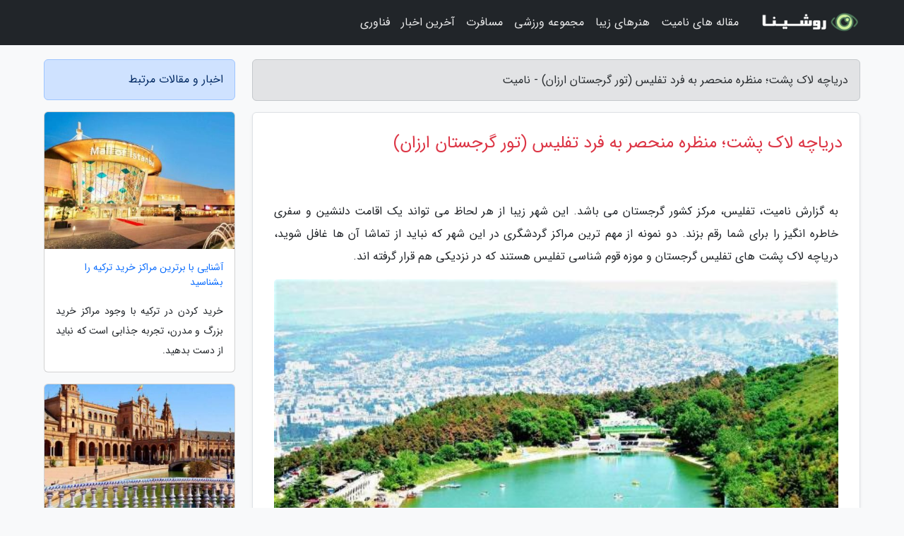

--- FILE ---
content_type: text/html; charset=UTF-8
request_url: https://namit.ir/post/%D8%AF%D8%B1%DB%8C%D8%A7%DA%86%D9%87-%D9%84%D8%A7%DA%A9-%D9%BE%D8%B4%D8%AA-%DA%86%D8%B4%D9%85-%D8%A7%D9%86%D8%AF%D8%A7%D8%B2-%D9%85%D9%86%D8%AD%D8%B5%D8%B1-5557
body_size: 7088
content:
<!doctype html>
<html dir="rtl">
<head prefix="og: http://ogp.me/ns# fb: http://ogp.me/ns/fb# article: http://ogp.me/ns/article#">
<meta charset="utf-8" >
<title>دریاچه لاک پشت؛ منظره منحصر به فرد تفلیس (تور گرجستان ارزان) - نامیت</title>
<meta name="robots" content="index" />
<link rel="canonical" href="https://namit.ir/post/%D8%AF%D8%B1%DB%8C%D8%A7%DA%86%D9%87-%D9%84%D8%A7%DA%A9-%D9%BE%D8%B4%D8%AA-%DA%86%D8%B4%D9%85-%D8%A7%D9%86%D8%AF%D8%A7%D8%B2-%D9%85%D9%86%D8%AD%D8%B5%D8%B1-5557" >
<meta property="og:url" content="https://namit.ir/post/%D8%AF%D8%B1%DB%8C%D8%A7%DA%86%D9%87-%D9%84%D8%A7%DA%A9-%D9%BE%D8%B4%D8%AA-%DA%86%D8%B4%D9%85-%D8%A7%D9%86%D8%AF%D8%A7%D8%B2-%D9%85%D9%86%D8%AD%D8%B5%D8%B1-5557" >
	
<meta http-equiv="X-UA-Compatible" content="IE=edge">
<meta name="viewport" content="width=device-width, initial-scale=1.0" >	
<link rel="stylesheet" href="/module/template/framework/css/bootstrap.rtl.min.css" type="text/css" />
<link rel="stylesheet" type="text/css" href="/module/template/framework/css/style.css" >	
<meta name="twitter:card" content="summary_large_image" >
<meta name="twitter:domain" content="namit.ir" >
<meta property="og:type" content="article">
<meta property="article:publisher" content="https://namit.ir" >
<meta property="og:title" content="دریاچه لاک پشت؛ منظره منحصر به فرد تفلیس (تور گرجستان ارزان) - نامیت" >
<meta property="fb:app_id" content="1147311521992329" >
<meta property="og:image" content="https://namit.ir/upload/2022/12/20/b6c73cf5729-71a5bc4aa73-8ea550c31b933.jpg" />
<meta property="og:site_name" content="نامیت" >
<meta name="description" content="تفلیس، مرکز کشور گرجستان می باشد. این شهر زیبا از هر لحاظ می تواند یک اقامت دلنشین و سفری خاطره انگیز را برای شما رقم بزند. دو نمونه از مهم ترین مراکز گردشگری در این شهر - نامیت" >
<meta property="og:description" content="تفلیس، مرکز کشور گرجستان می باشد. این شهر زیبا از هر لحاظ می تواند یک اقامت دلنشین و سفری خاطره انگیز را برای شما رقم بزند. دو نمونه از مهم ترین مراکز گردشگری در این شهر - نامیت"  >
  
<script src="/module/template/framework/js/jquery-3.4.1.min.js" ></script>
<script src="/module/template/framework/js/function.js?lastmod=1769013927"></script>
<link rel="stylesheet" type="text/css" href="/module/template/framework/css/colorbox.css" >
<script src="/module/template/framework/js/jquery.colorbox-min.js"></script>	


<meta property="og:type" content="article" />
<script src="/module/component/comment/comment-post.js"></script><link rel="icon" href="/favicon.ico" type="image/x-icon">
<link rel="stylesheet" href="/module/template/framework/css/fontawesome.css">
<!--[if lt IE 9]>
<script src="/module/template/framework/js/bootstrap/html5shiv.min.js" ></script>
<script src="/module/template/framework/js/bootstrap/respond.min.js" ></script>
<![endif]-->
</head>
<body class="bg-light">
<div class="container-fluid bg-light position-relative pt-5">	
<div id="sitebody" class="mt-3">
<header>
<div class="row header">
<div class="col-sm-12">
</div>	
</div>	
</header><div class="row main-content">
<div class="container">
<div class="row">
<div class="col-lg-9 col-md-8 mb-5">
<article>	
<div class="breadcrumb alert alert-secondary">
<h1 class="h6 m-0"> 	
دریاچه لاک پشت؛ منظره منحصر به فرد تفلیس (تور گرجستان ارزان) - نامیت</h1>	
</div>
	
<div>
<div class="card shadow-sm border rounded p-0 mb-5 bg-white text-dark w-100 position-relative">
<h2 class="p-4 h4 text-danger mb-n4">دریاچه لاک پشت؛ منظره منحصر به فرد تفلیس (تور گرجستان ارزان)</h2>
<div class="custom-content card-body">
<div class="card-text">
<p>به گزارش نامیت، تفلیس، مرکز کشور گرجستان می باشد. این شهر زیبا از هر لحاظ می تواند یک اقامت دلنشین و سفری خاطره انگیز را برای شما رقم بزند. دو نمونه از مهم ترین مراکز گردشگری در این شهر که نباید از تماشا آن ها غافل شوید، دریاچه لاک پشت های تفلیس گرجستان و موزه قوم شناسی تفلیس هستند که در نزدیکی هم قرار گرفته اند.</p></div>	
<picture>	
<source media="(max-width: 480px)" srcset="/upload/2022/12/20/cache/thum_b6c73cf5729-71a5bc4aa73-8ea550c31b933.jpg">
<img src="https://namit.ir/upload/2022/12/20/b6c73cf5729-71a5bc4aa73-8ea550c31b933.jpg" alt="دریاچه لاک پشت؛ منظره منحصر به فرد تفلیس (تور گرجستان ارزان)" class="card-img-top" title="دریاچه لاک پشت؛ چشم انداز منحصر به فرد تفلیس">
</picture>	

<div class="card-text mt-3">	
<blockquote><p>با ما سفر کنید و با <a href="https://dorezamin.com/tours/georgia-%DA%AF%D8%B1%D8%AC%D8%B3%D8%AA%D8%A7%D9%86" title="تور گرجستان ارزان">تور گرجستان ارزان</a> از زیباترین کشور اروپا دیدن کنید و شهر زیبای تفلیس را ببینید. </p></blockquote><p>دریاچه لاک پشت یا دریاچه کورک (Cork Lake) در نواحی جنوب غربی شهر تفلیس واقع شده است. این دریاچه زیبا در شیب های شمالی کوه متاتسمیندا (mtatsminda) جای خوش نموده است. قرار گرفتن در منطقه ای مرتفع، منظره منحصر به فردی را در این جا سبب شده که انگیزه بازدید از آن را دو چندان می نماید.</p><p>در اطراف دریاچه لاک پشت رویدادهای ورزشی بسیاری برگزار می گردد و بعلاوه، با فرا رسیدن تابستان، حمام آفتاب از فعالیت های محبوب در این تفرجگاه است. زمین بازی بچه ها، کافه های تابستانی، شنا، برگزاری کنسرت های به وسیله افراد شناخته شده در اطراف دریاچه و رویدادهای متعدد دیگر، از جاذبه های محبوب دریاچه لاک پشت به شمار می روند. این جا بیش از همه برای تفریحاتش محبوب است.</p><p>جالب است بدانید که دریاچه لاک پشت ها برخلاف نامش، عاری از هرگونه لاک پشتی است و به عبارتی می توان گفت فقط نام لاک پشت را به یدک می کشد. منظره ها اطراف این دریاچه بسیار زیبا و آرامبخش است و حالت لوکس تری نسبت به دریاچه های دیگر تفلیس دارد.</p><p>در بالای این دریاچه تله کابینی ساخته اند که هر ساله گردشگران و بازدیدکنندگان زیادی را از نقاط مختلف گرجستان و جهان به سوی خود می کشاند تا شکل شماتیکی(لاک پشتی) دریاچه زیرپایشان را از بالا ببینند.</p><p>برترین زمان بازدید از دریاچه لاک پشت ها </p><p>برترین زمان برای بازدید از دریاچه لاک پشت ها، فصل تابستان است. اگر در فصل تابستان به دریاچه لاکپشت ها بروید می توانید از شنا کردن در دریاچه، قایق سواری و فضای بیرون آن به صورت پیکنیک یا در کافه های روباز حسابی لذت ببرید. با وجود همه این موارد باید گفت که در هر فصلی به تفلیس بروید، دریاچه لاکپشت ها زیبایی های منحصر به فرد خود را دارد.</p><p>دسترسی</p><p>برای رفتن به دریاچه لاکپشت ها از ایستگاه متروی روستالوی (Rustaveli metro station) سوار اتوبوس های خط 59 به مقصد پارک ویک شوید و در آخرین ایستگاه پیاده شوید. از آخرین ایستگاه با حدود نیم ساعت پیاده روی به دریاچه لاکپشت ها می رسید. بعلاوه تاکسی های موجود در ایستگاه آخر با گرفتن 3 لاری شما را به دریاچه خواهند رساند.</p><p>آدرس: گرجستان، نواحی غربی تفلیس، منطقه واکه</p><span class="post-source">منبع: گردشبان</span></div>	
</div>
<!--
<div class="text-center my-4 px-5 d-flex">
<div class="a2a_kit a2a_kit_size_32 a2a_default_style mx-auto">
<a class="a2a_button_twitter"></a>
<a class="a2a_button_linkedin"></a>
<a class="a2a_button_pinterest"></a>
<a class="a2a_button_telegram"></a>
<a class="a2a_button_reddit"></a>
<a class="a2a_button_tumblr"></a>
<a class="a2a_button_blogger"></a>
<a class="a2a_button_google_gmail"></a>
</div>
</div>		
<script async src="https://static.addtoany.com/menu/page.js"></script>
-->
<div class="p-4 border-top">
<div class="row small">
<span class="col-lg-3 col-sm-6">انتشار: <span content="2022-12-20 14:50:06" >29 آذر 1401</span></span>

<span class="col-lg-3 col-sm-6">بروزرسانی: <span content="2022-12-20 14:50:06" >29 آذر 1401</span></span>

<span class="col-lg-3 col-sm-6">
گردآورنده: <span >namit.ir</span>
</span>
<span class="col-lg-3 col-sm-6">شناسه مطلب: 2107</span>
</div>
</div>
</div>
	
<div class="card w-100 mb-5 shadow-sm"><h3 class="heads commenthead h6 card-header alert-secondary" id="commenthead"><span>به "دریاچه لاک پشت؛ منظره منحصر به فرد تفلیس (تور گرجستان ارزان)" امتیاز دهید</span></h3><div class="comments card-body"><div class="vote" id="votbox"><form action="/module/component/comment/comment-process.php" method="post" class="form-inline d-inline-block"><span class="votetext px-0 form-check d-inline-block">امتیاز دهید: </span><span class="form-check-xs form-check-inline"><label class="form-check-label ps-1" for="inlineRadio1">1</label>
			<input  class="form-check-input" type="radio" id="inlineRadio1" name="rate" value="1"> </span><span class="form-check-xs form-check-inline"><label class="form-check-label ps-1" for="inlineRadio2">2</label>
			<input  class="form-check-input" type="radio" id="inlineRadio2" name="rate" value="2"> </span><span class="form-check-xs form-check-inline"><label class="form-check-label ps-1" for="inlineRadio3">3</label>
			<input  class="form-check-input" type="radio" id="inlineRadio3" name="rate" value="3"> </span><span class="form-check-xs form-check-inline"><label class="form-check-label ps-1" for="inlineRadio4">4</label>
			<input  class="form-check-input" type="radio" id="inlineRadio4" name="rate" value="4"> </span><span class="form-check-xs form-check-inline"><label class="form-check-label ps-1" for="inlineRadio5">5 </label>
			<input  class="form-check-input" type="radio" id="inlineRadio5" name="rate" value="5"> </span><input type="hidden" name="c_id" value="2107"><input type="hidden" name="c_type" value="post"><input type="hidden" name="c_url" value="/post/%D8%AF%D8%B1%DB%8C%D8%A7%DA%86%D9%87-%D9%84%D8%A7%DA%A9-%D9%BE%D8%B4%D8%AA-%DA%86%D8%B4%D9%85-%D8%A7%D9%86%D8%AF%D8%A7%D8%B2-%D9%85%D9%86%D8%AD%D8%B5%D8%B1-5557"><input type="hidden" name="c_vote" value="1"><button class="btn btn-warning" type="submit">رای</button></form></div></div></div>
			<script>
			function getCookie(cname) {
			  let name = cname + "=";
			  let decodedCookie = decodeURIComponent(document.cookie);
			  let ca = decodedCookie.split(";");
			  for(let i = 0; i <ca.length; i++) {
				let c = ca[i];
				while (c.charAt(0) == " ") {
				  c = c.substring(1);
				}
				if (c.indexOf(name) == 0) {
				  return c.substring(name.length, c.length);
				}
			  }
			  return "";
			}
			function checkCookie() {
			
			  let vote = getCookie("post-2107");
			  if (vote != "") {
			  	var votes=document.getElementById("votbox").innerHTML="امتیاز شما: " + vote;
			  }
			}
			
			checkCookie();
			</script><div class="card w-100 shadow-sm"><h4 class="heads commenthead h6 card-header alert-secondary"><span>دیدگاه های مرتبط با "دریاچه لاک پشت؛ منظره منحصر به فرد تفلیس (تور گرجستان ارزان)"</span></h4><div class="respond card-body"><span class="comment_title small card-header w-100 mb-3 d-block text-danger">* نظرتان را در مورد این مقاله با ما درمیان بگذارید</span><div><form action="#" method="POST" class="comment-form" id="comment-form" ><div id="replytoname" class="alert-info mb-3 w-100"></div><div id="name-group" class="form-group mb-3"><input type="text" class="form-control bg-light" name="name" placeholder="نام (لازم)"></div><div id="email-group" class="form-group mb-3"><input style="direction:rtl;text-align:right" type="text" class="form-control bg-light" name="email" id="commentformemail" placeholder="ایمیل (لازم - نمایش داده نمی‌شود)"></div><div id="phone-group" class="form-group mb-3"><input type="text" class="form-control bg-light" name="phone" placeholder="شماره موبایل (اختیاری - نمایش داده نمی‌شود)"></div><div id="comment-group" class="form-group mb-3"><textarea class="form-control bg-light" name="comment" cols="45" rows="8" placeholder="دیدگاه یا سوال (لازم)"></textarea></div><div id="captcha-group" class="form-group mb-3"><label class="captcha mb-3">سوال اتفاقی: نام پایتخت ایران چیست؟</label><input type="text" class="form-control bg-light" name="captcha"></div><input type="hidden" class="form-control" name="content_id" value="2107"><input type="hidden" class="form-control" name="content_type" value="post"></form><button class="btn btn-success mb-3" onclick="myformhandler('comment-form','/module/component/comment/comment-process.php','formalert',false)" >ارسال</button> <span class="formalert"></span></div></div></div>	
</div>
</article>	
</div>	

<div id="sidebar" class="col-lg-3 col-md-4 mb-5">
<aside>	
	


<div class="tourel-head alert alert-primary">اخبار و مقالات مرتبط</div>

<div class="posts printhide sidposts card mb-3">
<div class="imgtitle">
<img class="card-img-top mb-3" src="/upload/2024/12/15/cache/thum_aea43283b29-763f51e1cd84349-28dfec0af19d1.jpg" alt="آشنایی با برترین مراکز خرید ترکیه را بشناسید">
<a class="poststitle d-block px-3 small text-decoration-none" href="/post/%D8%A8%D9%87%D8%AA%D8%B1%DB%8C%D9%86-%D9%85%D8%B1%D8%A7%DA%A9%D8%B2-%D8%AE%D8%B1%DB%8C%D8%AF-%D8%AA%D8%B1%DA%A9%DB%8C%D9%87-%D8%B1%D8%A7-%D8%A8%D8%B4%D9%86%D8%A7%D8%B3%DB%8C%D8%AF-8418">
آشنایی با برترین مراکز خرید ترکیه را بشناسید</a>
</div>
<div class="card-body">
<p class="description small p-0 m-0 text-justify">
خرید کردن در ترکیه با وجود مراکز خرید بزرگ و مدرن، تجربه جذابی است که نباید از دست بدهید.</p>
</div>
</div>


<div class="posts printhide sidposts card mb-3">
<div class="imgtitle">
<img class="card-img-top mb-3" src="/upload/2022/05/10/cache/thum_b7dc14f4bc5e9c-2647757b5f3dc5-03661ed5e5424ef7.jpg" alt="راهنمای سفر به سویا؛ اسپانیا">
<a class="poststitle d-block px-3 small text-decoration-none" href="/post/%D8%B1%D8%A7%D9%87%D9%86%D9%85%D8%A7%DB%8C-%D8%B3%D9%81%D8%B1-%D8%A8%D9%87-%D8%B3%D9%88%DB%8C%D8%A7-%D8%A7%D8%B3%D9%BE%D8%A7%D9%86%DB%8C%D8%A7-9628">
راهنمای سفر به سویا؛ اسپانیا</a>
</div>
<div class="card-body">
<p class="description small p-0 m-0 text-justify">
سویا، مرکز هنری، فرهنگی و مالی جنوب اسپانیا است. این شهر پر از آثار معماری، نشانه هایی از تاریخ و زندگی شهری پرشوروهیجان است. سویا تعدادی کلیسای مشهور دارد که برخی از آنها قبل از تبدیل شدن به کلیسا، مسجد یا کنیسه بودند. خیابان های پرپیچ وخم و موسیقی و پایکوبی فلامنکو، گوشه دیگری...</p>
</div>
</div>


<div class="posts printhide sidposts card mb-3">
<div class="imgtitle">
<img class="card-img-top mb-3" src="/upload/2022/03/08/cache/thum_ac1f243c25-a7affdc5f497e-62859b896d.jpg" alt="تور گرجستان ارزان: چرا سیقناقی در گرجستان به شهر عشق معروف شده است؟">
<a class="poststitle d-block px-3 small text-decoration-none" href="/post/%DA%86%D8%B1%D8%A7-%D8%B3%DB%8C%D9%82%D9%86%D8%A7%D9%82%DB%8C-%D8%AF%D8%B1-%DA%AF%D8%B1%D8%AC%D8%B3%D8%AA%D8%A7%D9%86-%D8%A8%D9%87-%D8%B4%D9%87%D8%B1-7809">
تور گرجستان ارزان: چرا سیقناقی در گرجستان به شهر عشق معروف شده است؟</a>
</div>
<div class="card-body">
<p class="description small p-0 m-0 text-justify">
آشنایی با شهر سیقناقی در گرجستان | Sighnaghiامروز می خواهیم در خصوص یکی از قدیمی ترین شهرهای گرجستان صحبت کنیم. شهری تاریخی به نام سیقناقی که در استان کاختی قرار گرفته و با خانه های چوبی و سنتی و تاکستان ها و باغ های سرسبز و زیبایش فضایی رویایی و رومانتیک را به وجود آورده است. زیبایی...</p>
</div>
</div>


<div class="posts printhide sidposts card mb-3">
<div class="imgtitle">
<img class="card-img-top mb-3" src="/upload/2025/02/04/cache/thum_a1a7338f2281-ed0e74884b-22526e925228.jpg" alt="مرکز خرید رویا مال کیش؛ تلفیقی از مد و زیبایی">
<a class="poststitle d-block px-3 small text-decoration-none" href="/post/%D9%85%D8%B1%DA%A9%D8%B2-%D8%AE%D8%B1%DB%8C%D8%AF-%D8%B1%D9%88%DB%8C%D8%A7-%D9%85%D8%A7%D9%84-%DA%A9%DB%8C%D8%B4-%D8%AA%D9%84%D9%81%DB%8C%D9%82%DB%8C-7593">
مرکز خرید رویا مال کیش؛ تلفیقی از مد و زیبایی</a>
</div>
<div class="card-body">
<p class="description small p-0 m-0 text-justify">
 مرکز خرید رویا مال کیش یکی از خوش نام ترین و پرطرفدارترین مراکز خرید کیش است. در حالی که فقط چند سال از تاسیس آن می گذرد، مردم از تجربیات خوب خود درباره خرید در این بازار می گویند و همین موضوع می تواند به شما اطمینان بدهد که از سر زدن و خرید کردن در مرکز خرید رویا مال کیش پشیمان نخواهید...</p>
</div>
</div>

	

</aside>		
</div>	
</div>
</div>
</div>					
<div class="container"><div class="w-100"><ol class="breadcrumb border shadow-sm rounded-pill p-3" itemscope="" itemtype="http://schema.org/BreadcrumbList"><li class="breadcrumb-item" aria-current="page" itemprop="itemListElement" itemscope="" itemtype="http://schema.org/ListItem"><a itemprop="item" href="https://namit.ir"><span itemprop="name">نامیت</span></a><meta itemprop="position" content="1" ></li><li class="separate px-2">»</li><li class="breadcrumb-item" itemprop="itemListElement" itemscope="" itemtype="http://schema.org/ListItem">
                        <a rel="nofollow noopener noreferrer" itemprop="item" href="/posts/blog">
                        <span itemprop="name"> همه اخبار و مقاله ها</span></a>
                        <meta itemprop="position" content="2" >
                        </li><li class="separate px-2">»</li><li class="breadcrumb-item" itemprop="itemListElement" itemscope="" itemtype="http://schema.org/ListItem">
                        <a rel="nofollow noopener noreferrer" itemprop="item" href="/posts/travel-%DA%AF%D8%B1%D8%AF%D8%B4%DA%AF%D8%B1%DB%8C">
                        <span itemprop="name"> مقالات گردشگری</span></a>
                        <meta itemprop="position" content="3" >
                        </li><li class="separate px-2">»</li><li class="here breadcrumb-item">دریاچه لاک پشت؛ منظره منحصر به فرد تفلیس (تور گرجستان ارزان)</li></ol></div></div>

<script type="text/javascript">
$(document).ready(function(){
	$('#lightgallery').lightGallery();
});
</script>
<script src="/module/template/framework/js/lightgallery/picturefill.min.js"></script>
<script src="/module/template/framework/js/lightgallery/lightgallery-all.min.js"></script>
<script src="/module/template/framework/js/lightgallery/jquery.mousewheel.min.js"></script>
<div class="custom-navbar row bg-dark text-white position-absolute w-100" style="top:0" id="header">
<nav class="container">
<div class="navbar navbar-expand-lg navbar-dark">
<a class="navbar-brand" href="https://namit.ir" id="logo" title="نامیت"><img src="https://namit.ir/upload/logo/roshina.com.png" alt="نامیت" height="38"></a>
<button class="navbar-toggler" type="button" data-bs-toggle="collapse" data-bs-target="#navbarSupportedContent" aria-controls="navbarSupportedContent" aria-expanded="false" aria-label="Toggle navigation">
			  <span class="navbar-toggler-icon"></span>
			</button><div class="collapse navbar-collapse" id="navbarSupportedContent"><ul class="navbar-nav me-auto mb-2 mb-lg-0 "><li class="nav-item"><a rel="nofollow" class="nav-link" href="/posts/blog">مقاله های نامیت</a></li><li class="nav-item"><a rel="nofollow" class="nav-link" href="/posts/art-culture-%D9%81%D8%B1%D9%87%D9%86%DA%AF-%D9%87%D9%86%D8%B1">هنرهای زیبا</a></li><li class="nav-item"><a rel="nofollow" class="nav-link" href="/posts/sport-%D9%88%D8%B1%D8%B2%D8%B4">مجموعه ورزشی</a></li><li class="nav-item"><a rel="nofollow" class="nav-link" href="/posts/travel-%DA%AF%D8%B1%D8%AF%D8%B4%DA%AF%D8%B1%DB%8C">مسافرت</a></li><li class="nav-item"><a rel="nofollow" class="nav-link" href="/posts/news-%D8%A7%D8%AE%D8%A8%D8%A7%D8%B1">آخرین اخبار</a></li><li class="nav-item"><a rel="nofollow" class="nav-link" href="/posts/technology-%D8%AA%DA%A9%D9%86%D9%88%D9%84%D9%88%DA%98%DB%8C">فناوری</a></li></ul></div>
</div>
</nav>
</div>

</div>

<div class="row bg-secondary text-white">	
<footer class="container" id="mainfooter">
<div class="row pt-5" id="footer">
<div class="f-column clearright px-4 pb-5 col-md-4">
<div class="foothead h5 p-2">خبرنامه</div>
<div class="columnbody">
<p class="p-2"></p>
<form class="form-signin" id="newsletter" name="newsletter" action="#" method="post">
<div class="form-group">	
<input class="form-control text-right" required name="email" type="email" placeholder="ایمیل">	
</div>
<div class="form-group">	
<input class="form-control text-right" name="phone" type="tel" placeholder="موبایل">
</div>	
<button class="newsbutton btn btn-warning btn-aban" name="button" type="button" onClick="myformhandler('newsletter','/module/plugin/newsletter/newsletterhandler.php','newslalert')">عضویت</button>
<span class="newslalert"></span>
</form>
</div>
</div></div>
</footer>
</div>	
<div class="row" >
<span class="col-lg-12 bg-dark text-white text-center p-3 small en" id="copyright">	
Copyright © 2026 namit.ir All rights reserved.
</span>	
</div>
<span class="phone">
</span>
</div>
<script>
window.onload = function () {	
	if (window.history.pushState) {
		window.history.pushState('', '/', window.location.pathname);
	} else {
		window.location.hash = '';
	}
}
</script>
<script src="/module/template/framework/js/bootstrap/bootstrap.bundle.min.js" ></script>
<script defer src="https://static.cloudflareinsights.com/beacon.min.js/vcd15cbe7772f49c399c6a5babf22c1241717689176015" integrity="sha512-ZpsOmlRQV6y907TI0dKBHq9Md29nnaEIPlkf84rnaERnq6zvWvPUqr2ft8M1aS28oN72PdrCzSjY4U6VaAw1EQ==" data-cf-beacon='{"version":"2024.11.0","token":"fc0cb0a1036348b39351ccd66866d110","r":1,"server_timing":{"name":{"cfCacheStatus":true,"cfEdge":true,"cfExtPri":true,"cfL4":true,"cfOrigin":true,"cfSpeedBrain":true},"location_startswith":null}}' crossorigin="anonymous"></script>
</body>
</html>